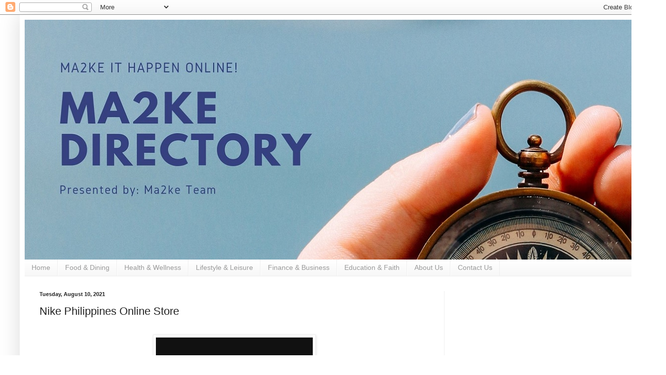

--- FILE ---
content_type: text/html; charset=UTF-8
request_url: https://www.ma2ke-directory.com/2021/08/nike-philippines-online-store.html
body_size: 15914
content:
<!DOCTYPE html>
<html class='v2' dir='ltr' lang='en' xmlns='https://www.w3.org/1999/xhtml' xmlns:b='https://www.google.com/2005/gml/b' xmlns:data='https://www.google.com/2005/gml/data' xmlns:expr='https://www.google.com/2005/gml/expr'>
<head>
<link href='https://www.blogger.com/static/v1/widgets/4128112664-css_bundle_v2.css' rel='stylesheet' type='text/css'/>
<meta content='width=1100' name='viewport'/>
<meta content='text/html; charset=UTF-8' http-equiv='Content-Type'/>
<meta content='blogger' name='generator'/>
<link href='https://www.ma2ke-directory.com/favicon.ico' rel='icon' type='image/x-icon'/>
<link href='https://www.ma2ke-directory.com/2021/08/nike-philippines-online-store.html' rel='canonical'/>
<link rel="alternate" type="application/atom+xml" title="Business Directory Philippines | Ma2ke Directory Philippines - Atom" href="https://www.ma2ke-directory.com/feeds/posts/default" />
<link rel="alternate" type="application/rss+xml" title="Business Directory Philippines | Ma2ke Directory Philippines - RSS" href="https://www.ma2ke-directory.com/feeds/posts/default?alt=rss" />
<link rel="service.post" type="application/atom+xml" title="Business Directory Philippines | Ma2ke Directory Philippines - Atom" href="https://www.blogger.com/feeds/2150298905405442731/posts/default" />

<link rel="alternate" type="application/atom+xml" title="Business Directory Philippines | Ma2ke Directory Philippines - Atom" href="https://www.ma2ke-directory.com/feeds/2788661752883658062/comments/default" />
<!--Can't find substitution for tag [blog.ieCssRetrofitLinks]-->
<link href='https://blogger.googleusercontent.com/img/b/R29vZ2xl/AVvXsEgmiqJnsS0WLeewJB2I_Duf9Se_O6HrI7agReWw8xyQ8kthosRfH8UiklWvhwkrZENdWC2Y9Jwqp452SqBxRzLt3D1AfZl2PVPttewZVisu9Fnfvi7KipyN5jzgoThNQPie33b1ZVd4Eb0S/s320/nike.jpg' rel='image_src'/>
<meta content='https://www.ma2ke-directory.com/2021/08/nike-philippines-online-store.html' property='og:url'/>
<meta content='Nike Philippines Online Store' property='og:title'/>
<meta content='Ma2ke Directory is a business directory in the Philippines that collects directory listings and provide directory assistance.' property='og:description'/>
<meta content='https://blogger.googleusercontent.com/img/b/R29vZ2xl/AVvXsEgmiqJnsS0WLeewJB2I_Duf9Se_O6HrI7agReWw8xyQ8kthosRfH8UiklWvhwkrZENdWC2Y9Jwqp452SqBxRzLt3D1AfZl2PVPttewZVisu9Fnfvi7KipyN5jzgoThNQPie33b1ZVd4Eb0S/w1200-h630-p-k-no-nu/nike.jpg' property='og:image'/>
<title>Business Directory Philippines | Ma2ke Directory Philippines: Nike Philippines Online Store</title>
<style id='page-skin-1' type='text/css'><!--
/*
-----------------------------------------------
Blogger Template Style
Name:     Simple
Designer: Blogger
URL:      www.blogger.com
----------------------------------------------- */
/* Variable definitions
====================
<Variable name="keycolor" description="Main Color" type="color" default="#66bbdd"/>
<Group description="Page Text" selector="body">
<Variable name="body.font" description="Font" type="font"
default="normal normal 12px Arial, Tahoma, Helvetica, FreeSans, sans-serif"/>
<Variable name="body.text.color" description="Text Color" type="color" default="#222222"/>
</Group>
<Group description="Backgrounds" selector=".body-fauxcolumns-outer">
<Variable name="body.background.color" description="Outer Background" type="color" default="#66bbdd"/>
<Variable name="content.background.color" description="Main Background" type="color" default="#ffffff"/>
<Variable name="header.background.color" description="Header Background" type="color" default="transparent"/>
</Group>
<Group description="Links" selector=".main-outer">
<Variable name="link.color" description="Link Color" type="color" default="#2288bb"/>
<Variable name="link.visited.color" description="Visited Color" type="color" default="#888888"/>
<Variable name="link.hover.color" description="Hover Color" type="color" default="#33aaff"/>
</Group>
<Group description="Blog Title" selector=".header h1">
<Variable name="header.font" description="Font" type="font"
default="normal normal 60px Arial, Tahoma, Helvetica, FreeSans, sans-serif"/>
<Variable name="header.text.color" description="Title Color" type="color" default="#3399bb" />
</Group>
<Group description="Blog Description" selector=".header .description">
<Variable name="description.text.color" description="Description Color" type="color"
default="#777777" />
</Group>
<Group description="Tabs Text" selector=".tabs-inner .widget li a">
<Variable name="tabs.font" description="Font" type="font"
default="normal normal 14px Arial, Tahoma, Helvetica, FreeSans, sans-serif"/>
<Variable name="tabs.text.color" description="Text Color" type="color" default="#999999"/>
<Variable name="tabs.selected.text.color" description="Selected Color" type="color" default="#000000"/>
</Group>
<Group description="Tabs Background" selector=".tabs-outer .PageList">
<Variable name="tabs.background.color" description="Background Color" type="color" default="#f5f5f5"/>
<Variable name="tabs.selected.background.color" description="Selected Color" type="color" default="#eeeeee"/>
</Group>
<Group description="Post Title" selector="h3.post-title, .comments h4">
<Variable name="post.title.font" description="Font" type="font"
default="normal normal 22px Arial, Tahoma, Helvetica, FreeSans, sans-serif"/>
</Group>
<Group description="Date Header" selector=".date-header">
<Variable name="date.header.color" description="Text Color" type="color"
default="#222222"/>
<Variable name="date.header.background.color" description="Background Color" type="color"
default="transparent"/>
<Variable name="date.header.font" description="Text Font" type="font"
default="normal bold 11px Arial, Tahoma, Helvetica, FreeSans, sans-serif"/>
<Variable name="date.header.padding" description="Date Header Padding" type="string" default="inherit"/>
<Variable name="date.header.letterspacing" description="Date Header Letter Spacing" type="string" default="inherit"/>
<Variable name="date.header.margin" description="Date Header Margin" type="string" default="inherit"/>
</Group>
<Group description="Post Footer" selector=".post-footer">
<Variable name="post.footer.text.color" description="Text Color" type="color" default="#666666"/>
<Variable name="post.footer.background.color" description="Background Color" type="color"
default="#f9f9f9"/>
<Variable name="post.footer.border.color" description="Shadow Color" type="color" default="#eeeeee"/>
</Group>
<Group description="Gadgets" selector="h2">
<Variable name="widget.title.font" description="Title Font" type="font"
default="normal bold 11px Arial, Tahoma, Helvetica, FreeSans, sans-serif"/>
<Variable name="widget.title.text.color" description="Title Color" type="color" default="#000000"/>
<Variable name="widget.alternate.text.color" description="Alternate Color" type="color" default="#999999"/>
</Group>
<Group description="Images" selector=".main-inner">
<Variable name="image.background.color" description="Background Color" type="color" default="#ffffff"/>
<Variable name="image.border.color" description="Border Color" type="color" default="#eeeeee"/>
<Variable name="image.text.color" description="Caption Text Color" type="color" default="#222222"/>
</Group>
<Group description="Accents" selector=".content-inner">
<Variable name="body.rule.color" description="Separator Line Color" type="color" default="#eeeeee"/>
<Variable name="tabs.border.color" description="Tabs Border Color" type="color" default="#eeeeee"/>
</Group>
<Variable name="body.background" description="Body Background" type="background"
color="rgba(0, 0, 0, 0)" default="$(color) none repeat scroll top left"/>
<Variable name="body.background.override" description="Body Background Override" type="string" default=""/>
<Variable name="body.background.gradient.cap" description="Body Gradient Cap" type="url"
default="url(https://resources.blogblog.com/blogblog/data/1kt/simple/gradients_light.png)"/>
<Variable name="body.background.gradient.tile" description="Body Gradient Tile" type="url"
default="url(https://resources.blogblog.com/blogblog/data/1kt/simple/body_gradient_tile_light.png)"/>
<Variable name="content.background.color.selector" description="Content Background Color Selector" type="string" default=".content-inner"/>
<Variable name="content.padding" description="Content Padding" type="length" default="10px" min="0" max="100px"/>
<Variable name="content.padding.horizontal" description="Content Horizontal Padding" type="length" default="10px" min="0" max="100px"/>
<Variable name="content.shadow.spread" description="Content Shadow Spread" type="length" default="40px" min="0" max="100px"/>
<Variable name="content.shadow.spread.webkit" description="Content Shadow Spread (WebKit)" type="length" default="5px" min="0" max="100px"/>
<Variable name="content.shadow.spread.ie" description="Content Shadow Spread (IE)" type="length" default="10px" min="0" max="100px"/>
<Variable name="main.border.width" description="Main Border Width" type="length" default="0" min="0" max="10px"/>
<Variable name="header.background.gradient" description="Header Gradient" type="url" default="none"/>
<Variable name="header.shadow.offset.left" description="Header Shadow Offset Left" type="length" default="-1px" min="-50px" max="50px"/>
<Variable name="header.shadow.offset.top" description="Header Shadow Offset Top" type="length" default="-1px" min="-50px" max="50px"/>
<Variable name="header.shadow.spread" description="Header Shadow Spread" type="length" default="1px" min="0" max="100px"/>
<Variable name="header.padding" description="Header Padding" type="length" default="30px" min="0" max="100px"/>
<Variable name="header.border.size" description="Header Border Size" type="length" default="1px" min="0" max="10px"/>
<Variable name="header.bottom.border.size" description="Header Bottom Border Size" type="length" default="0" min="0" max="10px"/>
<Variable name="header.border.horizontalsize" description="Header Horizontal Border Size" type="length" default="0" min="0" max="10px"/>
<Variable name="description.text.size" description="Description Text Size" type="string" default="140%"/>
<Variable name="tabs.margin.top" description="Tabs Margin Top" type="length" default="0" min="0" max="100px"/>
<Variable name="tabs.margin.side" description="Tabs Side Margin" type="length" default="30px" min="0" max="100px"/>
<Variable name="tabs.background.gradient" description="Tabs Background Gradient" type="url"
default="url(https://resources.blogblog.com/blogblog/data/1kt/simple/gradients_light.png)"/>
<Variable name="tabs.border.width" description="Tabs Border Width" type="length" default="1px" min="0" max="10px"/>
<Variable name="tabs.bevel.border.width" description="Tabs Bevel Border Width" type="length" default="1px" min="0" max="10px"/>
<Variable name="post.margin.bottom" description="Post Bottom Margin" type="length" default="25px" min="0" max="100px"/>
<Variable name="image.border.small.size" description="Image Border Small Size" type="length" default="2px" min="0" max="10px"/>
<Variable name="image.border.large.size" description="Image Border Large Size" type="length" default="5px" min="0" max="10px"/>
<Variable name="page.width.selector" description="Page Width Selector" type="string" default=".region-inner"/>
<Variable name="page.width" description="Page Width" type="string" default="auto"/>
<Variable name="main.section.margin" description="Main Section Margin" type="length" default="15px" min="0" max="100px"/>
<Variable name="main.padding" description="Main Padding" type="length" default="15px" min="0" max="100px"/>
<Variable name="main.padding.top" description="Main Padding Top" type="length" default="30px" min="0" max="100px"/>
<Variable name="main.padding.bottom" description="Main Padding Bottom" type="length" default="30px" min="0" max="100px"/>
<Variable name="paging.background"
color="#ffffff"
description="Background of blog paging area" type="background"
default="transparent none no-repeat scroll top center"/>
<Variable name="footer.bevel" description="Bevel border length of footer" type="length" default="0" min="0" max="10px"/>
<Variable name="mobile.background.overlay" description="Mobile Background Overlay" type="string"
default="transparent none repeat scroll top left"/>
<Variable name="mobile.background.size" description="Mobile Background Size" type="string" default="auto"/>
<Variable name="mobile.button.color" description="Mobile Button Color" type="color" default="#ffffff" />
<Variable name="startSide" description="Side where text starts in blog language" type="automatic" default="left"/>
<Variable name="endSide" description="Side where text ends in blog language" type="automatic" default="right"/>
*/
/* Content
----------------------------------------------- */
body {
font: normal normal 12px Arial, Tahoma, Helvetica, FreeSans, sans-serif;
color: #222222;
background: rgba(0, 0, 0, 0) none repeat scroll top left;
padding: 0 40px 40px 40px;
}
html body .region-inner {
min-width: 0;
max-width: 100%;
width: auto;
}
h2 {
font-size: 22px;
}
a:link {
text-decoration:none;
color: #3d85c6;
}
a:visited {
text-decoration:none;
color: #888888;
}
a:hover {
text-decoration:underline;
color: #3d85c6;
}
.body-fauxcolumn-outer .fauxcolumn-inner {
background: transparent url(https://resources.blogblog.com/blogblog/data/1kt/simple/body_gradient_tile_light.png) repeat scroll top left;
_background-image: none;
}
.body-fauxcolumn-outer .cap-top {
position: absolute;
z-index: 1;
height: 400px;
width: 100%;
}
.body-fauxcolumn-outer .cap-top .cap-left {
width: 100%;
background: transparent url(https://resources.blogblog.com/blogblog/data/1kt/simple/gradients_light.png) repeat-x scroll top left;
_background-image: none;
}
.content-outer {
-moz-box-shadow: 0 0 40px rgba(0, 0, 0, .15);
-webkit-box-shadow: 0 0 5px rgba(0, 0, 0, .15);
-goog-ms-box-shadow: 0 0 10px #333333;
box-shadow: 0 0 40px rgba(0, 0, 0, .15);
margin-bottom: 1px;
}
.content-inner {
padding: 10px 10px;
}
.content-inner {
background-color: #ffffff;
}
/* Header
----------------------------------------------- */
.header-outer {
background: rgba(0, 0, 0, 0) url(https://resources.blogblog.com/blogblog/data/1kt/simple/gradients_light.png) repeat-x scroll 0 -400px;
_background-image: none;
}
.Header h1 {
font: normal normal 60px Arial, Tahoma, Helvetica, FreeSans, sans-serif;
color: #ffffff;
text-shadow: 1px 2px 3px rgba(0, 0, 0, .2);
}
.Header h1 a {
color: #ffffff;
}
.Header .description {
font-size: 140%;
color: #ffffff;
}
.header-inner .Header .titlewrapper {
padding: 22px 30px;
}
.header-inner .Header .descriptionwrapper {
padding: 0 30px;
}
/* Tabs
----------------------------------------------- */
.tabs-inner .section:first-child {
border-top: 0 solid #eeeeee;
}
.tabs-inner .section:first-child ul {
margin-top: -0;
border-top: 0 solid #eeeeee;
border-left: 0 solid #eeeeee;
border-right: 0 solid #eeeeee;
}
.tabs-inner .widget ul {
background: #f5f5f5 url(https://resources.blogblog.com/blogblog/data/1kt/simple/gradients_light.png) repeat-x scroll 0 -800px;
_background-image: none;
border-bottom: 1px solid #eeeeee;
margin-top: 0;
margin-left: -30px;
margin-right: -30px;
}
.tabs-inner .widget li a {
display: inline-block;
padding: .6em 1em;
font: normal normal 14px Arial, Tahoma, Helvetica, FreeSans, sans-serif;
color: #999999;
border-left: 1px solid #ffffff;
border-right: 1px solid #eeeeee;
}
.tabs-inner .widget li:first-child a {
border-left: none;
}
.tabs-inner .widget li.selected a, .tabs-inner .widget li a:hover {
color: #000000;
background-color: #eeeeee;
text-decoration: none;
}
/* Columns
----------------------------------------------- */
.main-outer {
border-top: 0 solid #eeeeee;
}
.fauxcolumn-left-outer .fauxcolumn-inner {
border-right: 1px solid #eeeeee;
}
.fauxcolumn-right-outer .fauxcolumn-inner {
border-left: 1px solid #eeeeee;
}
/* Headings
----------------------------------------------- */
div.widget > h2,
div.widget h2.title {
margin: 0 0 1em 0;
font: normal bold 11px Arial, Tahoma, Helvetica, FreeSans, sans-serif;
color: #000000;
}
/* Widgets
----------------------------------------------- */
.widget .zippy {
color: #999999;
text-shadow: 2px 2px 1px rgba(0, 0, 0, .1);
}
.widget .popular-posts ul {
list-style: none;
}
/* Posts
----------------------------------------------- */
h2.date-header {
font: normal bold 11px Arial, Tahoma, Helvetica, FreeSans, sans-serif;
}
.date-header span {
background-color: transparent;
color: #222222;
padding: inherit;
letter-spacing: inherit;
margin: inherit;
}
.main-inner {
padding-top: 30px;
padding-bottom: 30px;
}
.main-inner .column-center-inner {
padding: 0 15px;
}
.main-inner .column-center-inner .section {
margin: 0 15px;
}
.post {
margin: 0 0 25px 0;
}
h3.post-title, .comments h4 {
font: normal normal 22px Arial, Tahoma, Helvetica, FreeSans, sans-serif;
margin: .75em 0 0;
}
.post-body {
font-size: 110%;
line-height: 1.4;
position: relative;
}
.post-body img, .post-body .tr-caption-container, .Profile img, .Image img,
.BlogList .item-thumbnail img {
padding: 2px;
background: #ffffff;
border: 1px solid #eeeeee;
-moz-box-shadow: 1px 1px 5px rgba(0, 0, 0, .1);
-webkit-box-shadow: 1px 1px 5px rgba(0, 0, 0, .1);
box-shadow: 1px 1px 5px rgba(0, 0, 0, .1);
}
.post-body img, .post-body .tr-caption-container {
padding: 5px;
}
.post-body .tr-caption-container {
color: #222222;
}
.post-body .tr-caption-container img {
padding: 0;
background: transparent;
border: none;
-moz-box-shadow: 0 0 0 rgba(0, 0, 0, .1);
-webkit-box-shadow: 0 0 0 rgba(0, 0, 0, .1);
box-shadow: 0 0 0 rgba(0, 0, 0, .1);
}
.post-header {
margin: 0 0 1.5em;
line-height: 1.6;
font-size: 90%;
}
.post-footer {
margin: 20px -2px 0;
padding: 5px 10px;
color: #666666;
background-color: #f9f9f9;
border-bottom: 1px solid #eeeeee;
line-height: 1.6;
font-size: 90%;
}
#comments .comment-author {
padding-top: 1.5em;
border-top: 1px solid #eeeeee;
background-position: 0 1.5em;
}
#comments .comment-author:first-child {
padding-top: 0;
border-top: none;
}
.avatar-image-container {
margin: .2em 0 0;
}
#comments .avatar-image-container img {
border: 1px solid #eeeeee;
}
/* Comments
----------------------------------------------- */
.comments .comments-content .icon.blog-author {
background-repeat: no-repeat;
background-image: url([data-uri]);
}
.comments .comments-content .loadmore a {
border-top: 1px solid #999999;
border-bottom: 1px solid #999999;
}
.comments .comment-thread.inline-thread {
background-color: #f9f9f9;
}
.comments .continue {
border-top: 2px solid #999999;
}
/* Accents
---------------------------------------------- */
.section-columns td.columns-cell {
border-left: 1px solid #eeeeee;
}
.blog-pager {
background: transparent none no-repeat scroll top center;
}
.blog-pager-older-link, .home-link,
.blog-pager-newer-link {
background-color: #ffffff;
padding: 5px;
}
.footer-outer {
border-top: 0 dashed #bbbbbb;
}
/* Mobile
----------------------------------------------- */
body.mobile  {
background-size: auto;
}
.mobile .body-fauxcolumn-outer {
background: transparent none repeat scroll top left;
}
.mobile .body-fauxcolumn-outer .cap-top {
background-size: 100% auto;
}
.mobile .content-outer {
-webkit-box-shadow: 0 0 3px rgba(0, 0, 0, .15);
box-shadow: 0 0 3px rgba(0, 0, 0, .15);
}
.mobile .tabs-inner .widget ul {
margin-left: 0;
margin-right: 0;
}
.mobile .post {
margin: 0;
}
.mobile .main-inner .column-center-inner .section {
margin: 0;
}
.mobile .date-header span {
padding: 0.1em 10px;
margin: 0 -10px;
}
.mobile h3.post-title {
margin: 0;
}
.mobile .blog-pager {
background: transparent none no-repeat scroll top center;
}
.mobile .footer-outer {
border-top: none;
}
.mobile .main-inner, .mobile .footer-inner {
background-color: #ffffff;
}
.mobile-index-contents {
color: #222222;
}
.mobile-link-button {
background-color: #3d85c6;
}
.mobile-link-button a:link, .mobile-link-button a:visited {
color: #ffffff;
}
.mobile .tabs-inner .section:first-child {
border-top: none;
}
.mobile .tabs-inner .PageList .widget-content {
background-color: #eeeeee;
color: #000000;
border-top: 1px solid #eeeeee;
border-bottom: 1px solid #eeeeee;
}
.mobile .tabs-inner .PageList .widget-content .pagelist-arrow {
border-left: 1px solid #eeeeee;
}

--></style>
<style id='template-skin-1' type='text/css'><!--
body {
min-width: 1270px;
}
.content-outer, .content-fauxcolumn-outer, .region-inner {
min-width: 1270px;
max-width: 1270px;
_width: 1270px;
}
.main-inner .columns {
padding-left: 0px;
padding-right: 400px;
}
.main-inner .fauxcolumn-center-outer {
left: 0px;
right: 400px;
/* IE6 does not respect left and right together */
_width: expression(this.parentNode.offsetWidth -
parseInt("0px") -
parseInt("400px") + 'px');
}
.main-inner .fauxcolumn-left-outer {
width: 0px;
}
.main-inner .fauxcolumn-right-outer {
width: 400px;
}
.main-inner .column-left-outer {
width: 0px;
right: 100%;
margin-left: -0px;
}
.main-inner .column-right-outer {
width: 400px;
margin-right: -400px;
}
#layout {
min-width: 0;
}
#layout .content-outer {
min-width: 0;
width: 800px;
}
#layout .region-inner {
min-width: 0;
width: auto;
}
body#layout div.add_widget {
padding: 8px;
}
body#layout div.add_widget a {
margin-left: 32px;
}
--></style>
<link href='https://www.blogger.com/dyn-css/authorization.css?targetBlogID=2150298905405442731&amp;zx=258a794c-bf2d-4fd7-acc5-6cc2276cb862' media='none' onload='if(media!=&#39;all&#39;)media=&#39;all&#39;' rel='stylesheet'/><noscript><link href='https://www.blogger.com/dyn-css/authorization.css?targetBlogID=2150298905405442731&amp;zx=258a794c-bf2d-4fd7-acc5-6cc2276cb862' rel='stylesheet'/></noscript>
<meta name='google-adsense-platform-account' content='ca-host-pub-1556223355139109'/>
<meta name='google-adsense-platform-domain' content='blogspot.com'/>

<!-- data-ad-client=ca-pub-6349677369866089 -->

</head>
<body class='loading'>
<div class='navbar section' id='navbar' name='Navbar'><div class='widget Navbar' data-version='1' id='Navbar1'><script type="text/javascript">
    function setAttributeOnload(object, attribute, val) {
      if(window.addEventListener) {
        window.addEventListener('load',
          function(){ object[attribute] = val; }, false);
      } else {
        window.attachEvent('onload', function(){ object[attribute] = val; });
      }
    }
  </script>
<div id="navbar-iframe-container"></div>
<script type="text/javascript" src="https://apis.google.com/js/platform.js"></script>
<script type="text/javascript">
      gapi.load("gapi.iframes:gapi.iframes.style.bubble", function() {
        if (gapi.iframes && gapi.iframes.getContext) {
          gapi.iframes.getContext().openChild({
              url: 'https://www.blogger.com/navbar/2150298905405442731?po\x3d2788661752883658062\x26origin\x3dhttps://www.ma2ke-directory.com',
              where: document.getElementById("navbar-iframe-container"),
              id: "navbar-iframe"
          });
        }
      });
    </script><script type="text/javascript">
(function() {
var script = document.createElement('script');
script.type = 'text/javascript';
script.src = '//pagead2.googlesyndication.com/pagead/js/google_top_exp.js';
var head = document.getElementsByTagName('head')[0];
if (head) {
head.appendChild(script);
}})();
</script>
</div></div>
<div class='body-fauxcolumns'>
<div class='fauxcolumn-outer body-fauxcolumn-outer'>
<div class='cap-top'>
<div class='cap-left'></div>
<div class='cap-right'></div>
</div>
<div class='fauxborder-left'>
<div class='fauxborder-right'></div>
<div class='fauxcolumn-inner'>
</div>
</div>
<div class='cap-bottom'>
<div class='cap-left'></div>
<div class='cap-right'></div>
</div>
</div>
</div>
<div class='content'>
<div class='content-fauxcolumns'>
<div class='fauxcolumn-outer content-fauxcolumn-outer'>
<div class='cap-top'>
<div class='cap-left'></div>
<div class='cap-right'></div>
</div>
<div class='fauxborder-left'>
<div class='fauxborder-right'></div>
<div class='fauxcolumn-inner'>
</div>
</div>
<div class='cap-bottom'>
<div class='cap-left'></div>
<div class='cap-right'></div>
</div>
</div>
</div>
<div class='content-outer'>
<div class='content-cap-top cap-top'>
<div class='cap-left'></div>
<div class='cap-right'></div>
</div>
<div class='fauxborder-left content-fauxborder-left'>
<div class='fauxborder-right content-fauxborder-right'></div>
<div class='content-inner'>
<header>
<div class='header-outer'>
<div class='header-cap-top cap-top'>
<div class='cap-left'></div>
<div class='cap-right'></div>
</div>
<div class='fauxborder-left header-fauxborder-left'>
<div class='fauxborder-right header-fauxborder-right'></div>
<div class='region-inner header-inner'>
<div class='header section' id='header' name='Header'><div class='widget Header' data-version='1' id='Header1'>
<div id='header-inner'>
<a href='https://www.ma2ke-directory.com/' style='display: block'>
<img alt='Business Directory Philippines | Ma2ke Directory Philippines' height='486px; ' id='Header1_headerimg' src='https://blogger.googleusercontent.com/img/b/R29vZ2xl/AVvXsEhgABf_cSakjiqkMddNAjlMOXPYU2HF7r7zW2uu2VxNgv1-dX2VXfu-ByZANRyNmUDTTbvGezC_nw6rvlCS0YTIvIE7B0MTgPDeI2NrIVA2Njf941D9z0txHlXK398M7ceiXw7yM-Tv_l7F/s1600/blogger+banner.jpg' style='display: block' width='1254px; '/>
</a>
</div>
</div></div>
</div>
</div>
<div class='header-cap-bottom cap-bottom'>
<div class='cap-left'></div>
<div class='cap-right'></div>
</div>
</div>
</header>
<div class='tabs-outer'>
<div class='tabs-cap-top cap-top'>
<div class='cap-left'></div>
<div class='cap-right'></div>
</div>
<div class='fauxborder-left tabs-fauxborder-left'>
<div class='fauxborder-right tabs-fauxborder-right'></div>
<div class='region-inner tabs-inner'>
<div class='tabs section' id='crosscol' name='Cross-Column'><div class='widget PageList' data-version='1' id='PageList1'>
<h2>Pages</h2>
<div class='widget-content'>
<ul>
<li>
<a href='https://www.ma2ke-directory.com/'>Home</a>
</li>
<li>
<a href='https://www.ma2ke-directory.com/search/label/Food%20%26%20Dining'>Food & Dining</a>
</li>
<li>
<a href='https://www.ma2ke-directory.com/search/label/Health%20%26%20Wellness'>Health & Wellness</a>
</li>
<li>
<a href='https://www.ma2ke-directory.com/search/label/Lifestyle%20%26%20Leisure'>Lifestyle & Leisure</a>
</li>
<li>
<a href='https://www.ma2ke-directory.com/search/label/Finance%20%26%20Business'>Finance & Business</a>
</li>
<li>
<a href='https://www.ma2ke-directory.com/search/label/Education%20%26%20Faith'>Education & Faith</a>
</li>
<li>
<a href='https://www.ma2ke-directory.com/p/about-us.html'>About Us </a>
</li>
<li>
<a href='https://www.ma2ke-directory.com/p/contact-us.html'>Contact Us</a>
</li>
</ul>
<div class='clear'></div>
</div>
</div></div>
<div class='tabs no-items section' id='crosscol-overflow' name='Cross-Column 2'></div>
</div>
</div>
<div class='tabs-cap-bottom cap-bottom'>
<div class='cap-left'></div>
<div class='cap-right'></div>
</div>
</div>
<div class='main-outer'>
<div class='main-cap-top cap-top'>
<div class='cap-left'></div>
<div class='cap-right'></div>
</div>
<div class='fauxborder-left main-fauxborder-left'>
<div class='fauxborder-right main-fauxborder-right'></div>
<div class='region-inner main-inner'>
<div class='columns fauxcolumns'>
<div class='fauxcolumn-outer fauxcolumn-center-outer'>
<div class='cap-top'>
<div class='cap-left'></div>
<div class='cap-right'></div>
</div>
<div class='fauxborder-left'>
<div class='fauxborder-right'></div>
<div class='fauxcolumn-inner'>
</div>
</div>
<div class='cap-bottom'>
<div class='cap-left'></div>
<div class='cap-right'></div>
</div>
</div>
<div class='fauxcolumn-outer fauxcolumn-left-outer'>
<div class='cap-top'>
<div class='cap-left'></div>
<div class='cap-right'></div>
</div>
<div class='fauxborder-left'>
<div class='fauxborder-right'></div>
<div class='fauxcolumn-inner'>
</div>
</div>
<div class='cap-bottom'>
<div class='cap-left'></div>
<div class='cap-right'></div>
</div>
</div>
<div class='fauxcolumn-outer fauxcolumn-right-outer'>
<div class='cap-top'>
<div class='cap-left'></div>
<div class='cap-right'></div>
</div>
<div class='fauxborder-left'>
<div class='fauxborder-right'></div>
<div class='fauxcolumn-inner'>
</div>
</div>
<div class='cap-bottom'>
<div class='cap-left'></div>
<div class='cap-right'></div>
</div>
</div>
<!-- corrects IE6 width calculation -->
<div class='columns-inner'>
<div class='column-center-outer'>
<div class='column-center-inner'>
<div class='main section' id='main' name='Main'><div class='widget Blog' data-version='1' id='Blog1'>
<div class='blog-posts hfeed'>

          <div class="date-outer">
        
<h2 class='date-header'><span>Tuesday, August 10, 2021</span></h2>

          <div class="date-posts">
        
<div class='post-outer'>
<div class='post hentry uncustomized-post-template' itemprop='blogPost' itemscope='itemscope' itemtype='http://schema.org/BlogPosting'>
<meta content='https://blogger.googleusercontent.com/img/b/R29vZ2xl/AVvXsEgmiqJnsS0WLeewJB2I_Duf9Se_O6HrI7agReWw8xyQ8kthosRfH8UiklWvhwkrZENdWC2Y9Jwqp452SqBxRzLt3D1AfZl2PVPttewZVisu9Fnfvi7KipyN5jzgoThNQPie33b1ZVd4Eb0S/s320/nike.jpg' itemprop='image_url'/>
<meta content='2150298905405442731' itemprop='blogId'/>
<meta content='2788661752883658062' itemprop='postId'/>
<a name='2788661752883658062'></a>
<h3 class='post-title entry-title' itemprop='name'>
Nike Philippines Online Store
</h3>
<div class='post-header'>
<div class='post-header-line-1'></div>
</div>
<div class='post-body entry-content' id='post-body-2788661752883658062' itemprop='description articleBody'>
<div class="separator" style="clear: both; text-align: center;">&nbsp;</div>
<div class="separator" style="clear: both; text-align: center;"><div class="separator" style="clear: both; text-align: center;"><a href="https://blogger.googleusercontent.com/img/b/R29vZ2xl/AVvXsEgmiqJnsS0WLeewJB2I_Duf9Se_O6HrI7agReWw8xyQ8kthosRfH8UiklWvhwkrZENdWC2Y9Jwqp452SqBxRzLt3D1AfZl2PVPttewZVisu9Fnfvi7KipyN5jzgoThNQPie33b1ZVd4Eb0S/s492/nike.jpg" style="margin-left: 1em; margin-right: 1em;"><img border="0" data-original-height="492" data-original-width="489" height="320" src="https://blogger.googleusercontent.com/img/b/R29vZ2xl/AVvXsEgmiqJnsS0WLeewJB2I_Duf9Se_O6HrI7agReWw8xyQ8kthosRfH8UiklWvhwkrZENdWC2Y9Jwqp452SqBxRzLt3D1AfZl2PVPttewZVisu9Fnfvi7KipyN5jzgoThNQPie33b1ZVd4Eb0S/s320/nike.jpg" width="318" /></a></div><br />&nbsp;</div>
<div style="text-align: left;"><b>Nike Philippines Online Store</b></div>
<div style="text-align: left;"><strong>Address:</strong>&nbsp;A 212, Active Zone,Ayala Center, Archbishop Reyes Ave Cebu Business Park, Cebu City, 6000 <span>&nbsp;&nbsp; &nbsp;</span><span>&nbsp;&nbsp; &nbsp;</span><span>&nbsp;&nbsp; &nbsp;</span><span>&nbsp;&nbsp; &nbsp;</span>Cebu<br /> <strong>Phone:</strong>&nbsp;N/A<br /> <strong>Email</strong>: N/A<br /> <strong>Website</strong>:&nbsp;<a href="https://invol.co/cl44axd">https://invol.co/cl44axd</a><br /> <br /> <strong>Social Media:</strong><br /><a href="https://www.facebook.com/NikePhilippinesOnlineStore">https://www.facebook.com/NikePhilippinesOnlineStore</a><br /><br /><br /><strong>Descriptions:</strong><br />NIKE, Inc., together with its subsidiaries, designs, develops, markets, and sells athletic footwear, apparel, equipment, and accessories worldwide. The company offers NIKE brand products in six categories, including running, NIKE basketball, the Jordan brand, football, training, and sportswear.</div><div style="text-align: left;"><br /></div>

<div style="text-align: center;"><iframe allowfullscreen="" height="450" loading="lazy" src="https://www.google.com/maps/embed?pb=!1m14!1m8!1m3!1d3925.298984037902!2d123.9031852!3d10.3179402!3m2!1i1024!2i768!4f13.1!3m3!1m2!1s0x33a99940ee6ed46b%3A0xbd7dddf03bef15c7!2sAyala%20Center%20Cebu%20City!5e0!3m2!1sen!2sph!4v1628557061024!5m2!1sen!2sph" style="border: 0;" width="600"></iframe></div>
<div style='clear: both;'></div>
</div>
<div class='post-footer'>
<div class='post-footer-line post-footer-line-1'>
<span class='post-author vcard'>
Posted by
<span class='fn' itemprop='author' itemscope='itemscope' itemtype='http://schema.org/Person'>
<span itemprop='name'>ma2ke directory c&quot;,)</span>
</span>
</span>
<span class='post-timestamp'>
at
<meta content='https://www.ma2ke-directory.com/2021/08/nike-philippines-online-store.html' itemprop='url'/>
<a class='timestamp-link' href='https://www.ma2ke-directory.com/2021/08/nike-philippines-online-store.html' rel='bookmark' title='permanent link'><abbr class='published' itemprop='datePublished' title='2021-08-10T08:58:00+08:00'>8:58&#8239;AM</abbr></a>
</span>
<span class='post-comment-link'>
</span>
<span class='post-icons'>
<span class='item-control blog-admin pid-1931647965'>
<a href='https://www.blogger.com/post-edit.g?blogID=2150298905405442731&postID=2788661752883658062&from=pencil' title='Edit Post'>
<img alt='' class='icon-action' height='18' src='https://resources.blogblog.com/img/icon18_edit_allbkg.gif' width='18'/>
</a>
</span>
</span>
<div class='post-share-buttons goog-inline-block'>
<a class='goog-inline-block share-button sb-email' href='https://www.blogger.com/share-post.g?blogID=2150298905405442731&postID=2788661752883658062&target=email' target='_blank' title='Email This'><span class='share-button-link-text'>Email This</span></a><a class='goog-inline-block share-button sb-blog' href='https://www.blogger.com/share-post.g?blogID=2150298905405442731&postID=2788661752883658062&target=blog' onclick='window.open(this.href, "_blank", "height=270,width=475"); return false;' target='_blank' title='BlogThis!'><span class='share-button-link-text'>BlogThis!</span></a><a class='goog-inline-block share-button sb-twitter' href='https://www.blogger.com/share-post.g?blogID=2150298905405442731&postID=2788661752883658062&target=twitter' target='_blank' title='Share to X'><span class='share-button-link-text'>Share to X</span></a><a class='goog-inline-block share-button sb-facebook' href='https://www.blogger.com/share-post.g?blogID=2150298905405442731&postID=2788661752883658062&target=facebook' onclick='window.open(this.href, "_blank", "height=430,width=640"); return false;' target='_blank' title='Share to Facebook'><span class='share-button-link-text'>Share to Facebook</span></a><a class='goog-inline-block share-button sb-pinterest' href='https://www.blogger.com/share-post.g?blogID=2150298905405442731&postID=2788661752883658062&target=pinterest' target='_blank' title='Share to Pinterest'><span class='share-button-link-text'>Share to Pinterest</span></a>
</div>
</div>
<div class='post-footer-line post-footer-line-2'>
<span class='post-labels'>
Labels:
<a href='https://www.ma2ke-directory.com/search/label/shops' rel='tag'>shops</a>
</span>
</div>
<div class='post-footer-line post-footer-line-3'>
<span class='post-location'>
</span>
</div>
</div>
</div>
<div class='comments' id='comments'>
<a name='comments'></a>
<h4>No comments:</h4>
<div id='Blog1_comments-block-wrapper'>
<dl class='avatar-comment-indent' id='comments-block'>
</dl>
</div>
<p class='comment-footer'>
<div class='comment-form'>
<a name='comment-form'></a>
<h4 id='comment-post-message'>Post a Comment</h4>
<p>
</p>
<a href='https://www.blogger.com/comment/frame/2150298905405442731?po=2788661752883658062&hl=en&saa=85391&origin=https://www.ma2ke-directory.com' id='comment-editor-src'></a>
<iframe allowtransparency='true' class='blogger-iframe-colorize blogger-comment-from-post' frameborder='0' height='410px' id='comment-editor' name='comment-editor' src='' width='100%'></iframe>
<script src='https://www.blogger.com/static/v1/jsbin/2841073395-comment_from_post_iframe.js' type='text/javascript'></script>
<script type='text/javascript'>
      BLOG_CMT_createIframe('https://www.blogger.com/rpc_relay.html');
    </script>
</div>
</p>
</div>
</div>

        </div></div>
      
</div>
<div class='blog-pager' id='blog-pager'>
<span id='blog-pager-newer-link'>
<a class='blog-pager-newer-link' href='https://www.ma2ke-directory.com/2021/08/japan-japan-surplus-online-shop.html' id='Blog1_blog-pager-newer-link' title='Newer Post'>Newer Post</a>
</span>
<span id='blog-pager-older-link'>
<a class='blog-pager-older-link' href='https://www.ma2ke-directory.com/2021/08/artillery-philippines.html' id='Blog1_blog-pager-older-link' title='Older Post'>Older Post</a>
</span>
<a class='home-link' href='https://www.ma2ke-directory.com/'>Home</a>
</div>
<div class='clear'></div>
<div class='post-feeds'>
<div class='feed-links'>
Subscribe to:
<a class='feed-link' href='https://www.ma2ke-directory.com/feeds/2788661752883658062/comments/default' target='_blank' type='application/atom+xml'>Post Comments (Atom)</a>
</div>
</div>
</div><div class='widget AdSense' data-version='1' id='AdSense2'>
<div class='widget-content'>
<script async src="https://pagead2.googlesyndication.com/pagead/js/adsbygoogle.js"></script>
<!-- ma2ke-directory_sidebar-right-1_AdSense2_1x1_as -->
<ins class="adsbygoogle"
     style="display:block"
     data-ad-client="ca-pub-6349677369866089"
     data-ad-host="ca-host-pub-1556223355139109"
     data-ad-slot="9916861894"
     data-ad-format="auto"
     data-full-width-responsive="true"></ins>
<script>
(adsbygoogle = window.adsbygoogle || []).push({});
</script>
<div class='clear'></div>
</div>
</div></div>
</div>
</div>
<div class='column-left-outer'>
<div class='column-left-inner'>
<aside>
</aside>
</div>
</div>
<div class='column-right-outer'>
<div class='column-right-inner'>
<aside>
<div class='sidebar section' id='sidebar-right-1'><div class='widget AdSense' data-version='1' id='AdSense1'>
<div class='widget-content'>
<script async src="https://pagead2.googlesyndication.com/pagead/js/adsbygoogle.js"></script>
<!-- ma2ke-directory_sidebar-right-1_AdSense1_1x1_as -->
<ins class="adsbygoogle"
     style="display:block"
     data-ad-client="ca-pub-6349677369866089"
     data-ad-host="ca-host-pub-1556223355139109"
     data-ad-slot="4959090823"
     data-ad-format="auto"
     data-full-width-responsive="true"></ins>
<script>
(adsbygoogle = window.adsbygoogle || []).push({});
</script>
<div class='clear'></div>
</div>
</div><div class='widget BlogSearch' data-version='1' id='BlogSearch1'>
<h2 class='title'>Search Our Directory</h2>
<div class='widget-content'>
<div id='BlogSearch1_form'>
<form action='https://www.ma2ke-directory.com/search' class='gsc-search-box' target='_top'>
<table cellpadding='0' cellspacing='0' class='gsc-search-box'>
<tbody>
<tr>
<td class='gsc-input'>
<input autocomplete='off' class='gsc-input' name='q' size='10' title='search' type='text' value=''/>
</td>
<td class='gsc-search-button'>
<input class='gsc-search-button' title='search' type='submit' value='Search'/>
</td>
</tr>
</tbody>
</table>
</form>
</div>
</div>
<div class='clear'></div>
</div><div class='widget HTML' data-version='1' id='HTML1'>
<h2 class='title'>Follow Us</h2>
<div class='widget-content'>
<p>
<a href="https://www.pinterest.ph/makeithappenonline/ma2ke-directory-philippines/" target="_blank">
<img src="https://blogger.googleusercontent.com/img/b/R29vZ2xl/AVvXsEg2NwXEXPDTZPS3owQ0MkUxs9XkLAEgeHHj3lEt0US5TIHqroPaXgU8OwQojUOrpUcIboRvbcnI8AhOIsQ-bMZjkuPveafIQ2vBfMfQiOteUIdpDmawE1H8daDQjan-xc_QXwfkbMAmXVu5nWd3Y2uC-0GP5ju47dIHbbm52SPs9KoOpRO1BIVULX81dw/s320/pinterest-removebg-preview.png" alt="" width="50" height="50" /></a>&nbsp;

<a href="https://www.tiktok.com/@ma2kedirectory" target="_blank">
<img src="https://blogger.googleusercontent.com/img/b/R29vZ2xl/AVvXsEgeAmajXh26fcHWWQpO9UisxX52qkiumawMervcD3FJs7sMh38cejZha4L6mHJkSdpqidIJk5NXdJer1ObHyjwdimIhGheVWjqGiITyXnASffLa7n0Rrf-Yg5O2hES4bEzMUPTjwRGu-pIF0ozB65MLdR25OJb9KATc04-q45UUhVmXOO_l7kCpSJvExg/s320/tiktok-removebg-preview.png" alt="" width="50" height="50" /></a>&nbsp;

<a href="https://www.instagram.com/ma2kedirectory/" target="_blank">
<img src="https://blogger.googleusercontent.com/img/b/R29vZ2xl/AVvXsEhH1NM1KesmagbZznb6TsscSvbmevXreQTg3HAQSYBMU3TRZGUb5rWQcavNRvXGv7kQPIYiOI3jk1UPhWMtO6giHQNm9v8kzYuOYn1O_BxJNY1vWYOjYJolpFcUf0AyrzosBW_nuQaMrvMKSrXSH8J1jPb5ZQbaRMI4F51j-z8YY9WZ3S6h1lvDfdrF2g/s320/instagram-removebg-preview.png" alt="" width="50" height="50" /></a>&nbsp;

<a href="https://www.facebook.com/ma2kedirectoryphilippines" target="_blank">
<img src="https://blogger.googleusercontent.com/img/b/R29vZ2xl/AVvXsEhQgQsqFZIDI71MVa_6U1Bkqn-G0aQeSd4o_FOwnGlOwT_8s2e_iGKgZFAz5dgYkBfvgkpUyHFT2Kszo1PMS0xmfMTxvytD9_BQT-eYuLsKHxxIAxe376PIZhElqy8NeECmdAMXRnb7gS8183VkX_xybuJcRSOKbVlUb1Xcj4yCzOzzu3SyNxvIPAx3fw/s320/facebook-logo-clipart-flat-facebook-logo-png-icon-circle-22-removebg-preview%20(1).png" alt="" width="50" height="50" /></a>&nbsp;

<a href="https://www.youtube.com/watch?v=jbU2lkXr7P4&list=PLIs3tgIHYVNsAqdDd0zgXGiKHNtaqdMzW" target="_blank">
<img src="https://blogger.googleusercontent.com/img/b/R29vZ2xl/AVvXsEiTzkMr8nhoMhXuQCF5OgsZXLl25YJRqf7oYkVXNnRUPeq1OQktrJRI4ViKOFX4TJy9-wLi3hbyP-ZgTSruTX-xPJ1AZKUFIsD2NAl3c_3TIT4K52XsqaTvZ3EkzhIJ9xFJkbxXn-ysE3cGNE5veyIwpSUgs3XdFbnwq2V-eLnM7ojHNnGjZCPQllMQYw/s320/435-4355837_youtube-youtube-logo-circle-png-removebg-preview.png" alt="" width="55" height="55" /></a></p>
</div>
<div class='clear'></div>
</div><div class='widget Image' data-version='1' id='Image1'>
<div class='widget-content'>
<a href='https://www.ma2ke-directory.com/p/contact-us.html'>
<img alt='' height='250' id='Image1_img' src='https://blogger.googleusercontent.com/img/a/AVvXsEiyqXnEP_n5L05wQd1CL4xYfh-XDpfgZ6oaCMgeoWktGZUyhiPlllW6SevXhKTbg_HH_2eInqiw1R7tBGen2u-_pu7w-G6tYu7AOKNjQ-WBjQbEoD8R_5ItApbL1LOP1pH31_C6lQX8QVNfb_wEODF9WW-rp0pwKmS4Nj4ZhNFUAtMHh2oYZ3_0zM1M=s300' width='300'/>
</a>
<br/>
</div>
<div class='clear'></div>
</div><div class='widget Label' data-version='1' id='Label1'>
<h2>Categories:</h2>
<div class='widget-content cloud-label-widget-content'>
<span class='label-size label-size-5'>
<a dir='ltr' href='https://www.ma2ke-directory.com/search/label/banks'>banks</a>
</span>
<span class='label-size label-size-5'>
<a dir='ltr' href='https://www.ma2ke-directory.com/search/label/restaurants'>restaurants</a>
</span>
<span class='label-size label-size-5'>
<a dir='ltr' href='https://www.ma2ke-directory.com/search/label/shops'>shops</a>
</span>
<span class='label-size label-size-4'>
<a dir='ltr' href='https://www.ma2ke-directory.com/search/label/schools'>schools</a>
</span>
<span class='label-size label-size-4'>
<a dir='ltr' href='https://www.ma2ke-directory.com/search/label/churches'>churches</a>
</span>
<span class='label-size label-size-3'>
<a dir='ltr' href='https://www.ma2ke-directory.com/search/label/hospitals'>hospitals</a>
</span>
<span class='label-size label-size-2'>
<a dir='ltr' href='https://www.ma2ke-directory.com/search/label/Cafe'>Cafe</a>
</span>
<span class='label-size label-size-1'>
<a dir='ltr' href='https://www.ma2ke-directory.com/search/label/Resorts'>Resorts</a>
</span>
<span class='label-size label-size-1'>
<a dir='ltr' href='https://www.ma2ke-directory.com/search/label/BPO'>BPO</a>
</span>
<span class='label-size label-size-1'>
<a dir='ltr' href='https://www.ma2ke-directory.com/search/label/Bakery'>Bakery</a>
</span>
<span class='label-size label-size-1'>
<a dir='ltr' href='https://www.ma2ke-directory.com/search/label/Clinics'>Clinics</a>
</span>
<span class='label-size label-size-1'>
<a dir='ltr' href='https://www.ma2ke-directory.com/search/label/Hotel'>Hotel</a>
</span>
<span class='label-size label-size-1'>
<a dir='ltr' href='https://www.ma2ke-directory.com/search/label/Malls'>Malls</a>
</span>
<span class='label-size label-size-1'>
<a dir='ltr' href='https://www.ma2ke-directory.com/search/label/Trainings'>Trainings</a>
</span>
<span class='label-size label-size-1'>
<a dir='ltr' href='https://www.ma2ke-directory.com/search/label/salons'>salons</a>
</span>
<div class='clear'></div>
</div>
</div><div class='widget PopularPosts' data-version='1' id='PopularPosts1'>
<h2>Most Viewed:</h2>
<div class='widget-content popular-posts'>
<ul>
<li>
<div class='item-content'>
<div class='item-thumbnail'>
<a href='https://www.ma2ke-directory.com/2019/08/metrobank-cebu-liloan.html' target='_blank'>
<img alt='' border='0' src='https://blogger.googleusercontent.com/img/b/R29vZ2xl/AVvXsEi3aw7VKagP0jb6bYKLVhEoa07rXS9cFqTPMpSUt-9Cx3NtQika5egQmJIC_vxSZU1TskFU_pCJZ1-8PH6ygI-AtXcHh-CzghZboiUlt7RUzSv5W0923BEacCleNGmQ-IivMMRMHonO4-I/w72-h72-p-k-no-nu/metrobnak.png'/>
</a>
</div>
<div class='item-title'><a href='https://www.ma2ke-directory.com/2019/08/metrobank-cebu-liloan.html'>METROBANK CEBU-LILOAN</a></div>
<div class='item-snippet'>        METROBANK CEBU-LILOAN    Address: &#160; Gaisano Grandmall, Purok Sampaguita Ploblacion, Liloan, Cebu  Phone: &#160;+63&#160;(032) 2724325 ; Fax No...</div>
</div>
<div style='clear: both;'></div>
</li>
<li>
<div class='item-content'>
<div class='item-thumbnail'>
<a href='https://www.ma2ke-directory.com/2023/07/flower-blossom-cebu.html' target='_blank'>
<img alt='' border='0' src='https://blogger.googleusercontent.com/img/b/R29vZ2xl/AVvXsEilDmxQFm6Ef-zxfJRImxAGVzJBCjEQojAQDjEa95Gn1cXI7FxHg9GeJJUtsyXWKeOzfaixe-aIMrKBvHtM_vSkOkeTdV1iZ0fbxdLckmPcXGrr-n-Xrk7l2dfp07G41NNtMcyA6T2-1VXY-3CkzDYbZDW28g4ETUCoiCycLgOZvOw_xa2e0OEtORmnfOs/w72-h72-p-k-no-nu/294928417_608920653921568_3452918881624426673_n.jpg'/>
</a>
</div>
<div class='item-title'><a href='https://www.ma2ke-directory.com/2023/07/flower-blossom-cebu.html'>Flower Blossom Cebu | Ma2ke Directory</a></div>
<div class='item-snippet'>&#160; &#160;  Flower Blossom Cebu  Address: &#160;345 Tulay , Minglanilla, Philippines  Phone: &#160;0918 588 0384  Email :&#160; iamjasonmendoza@gmail.com  Website...</div>
</div>
<div style='clear: both;'></div>
</li>
<li>
<div class='item-content'>
<div class='item-thumbnail'>
<a href='https://www.ma2ke-directory.com/2023/07/flower-creations-by-reydon-laparan.html' target='_blank'>
<img alt='' border='0' src='https://blogger.googleusercontent.com/img/b/R29vZ2xl/AVvXsEi9RwzzRTBN_7n4-n7VxE_mrdlSX_cKqCATP1SNViIoxcQVxg4kgWcOSS8Ekq8bD1FC3_u7iPJfwflDn6fQDqAJ_WgxDwP2zbRFaPDh3xknfMCJtJFdmo3zOgoZJWdmgBSOgMnRcJOgXagSvxTm-d9VqUB8ME-f2N0eZMdMbwVAPfM8JF97VzUTTFYoYi8/w72-h72-p-k-no-nu/cropped-Flower-Creations-Logo%20(1).png'/>
</a>
</div>
<div class='item-title'><a href='https://www.ma2ke-directory.com/2023/07/flower-creations-by-reydon-laparan.html'>Flower Creations by Reydon Laparan | Ma2ke Directory</a></div>
<div class='item-snippet'>&#160;  Flower Creations  Address: &#160;Capistrano-Yacapin Street, Beside Norkis Building,. fronting PAPEL REPUBLIC , Cagayan de Oro, Philippines 900...</div>
</div>
<div style='clear: both;'></div>
</li>
<li>
<div class='item-content'>
<div class='item-thumbnail'>
<a href='https://www.ma2ke-directory.com/2023/06/abaseria-deli-cafe-ma2ke-directory.html' target='_blank'>
<img alt='' border='0' src='https://blogger.googleusercontent.com/img/b/R29vZ2xl/AVvXsEgy8NBv9Ru69KLKtCavK97GfOxpsDpi6BaCzriWxz19TKezIAYGq3gPggl0gzWuRjO5BnCRzLUwIoAqvjm7dqm-V3Qn9uHli2YtBH7-L10VytAVKR8y9H9rvhESdGdN5pfOLVQXpIfRqY2Y7Rtu4MY8C_TTZDaH2DDIcTDPXAubw1gaDvR4RabxUHbD/w72-h72-p-k-no-nu/353775823_1266357474242214_4350617931286204535_n.jpg'/>
</a>
</div>
<div class='item-title'><a href='https://www.ma2ke-directory.com/2023/06/abaseria-deli-cafe-ma2ke-directory.html'>Abaseria Deli & Cafe | Ma2ke Directory</a></div>
<div class='item-snippet'>&#160;  &#160;  Abaseria Deli &amp; Cafe  Address: &#160;32 Pres. Quirino Street Villa Aurora Subdivision Kasambagan 6000 Cebu City, Philippines  Phone: &#160;0...</div>
</div>
<div style='clear: both;'></div>
</li>
<li>
<div class='item-content'>
<div class='item-thumbnail'>
<a href='https://www.ma2ke-directory.com/2023/06/cafe-laguna-ayala-center-cebu.html' target='_blank'>
<img alt='' border='0' src='https://blogger.googleusercontent.com/img/b/R29vZ2xl/AVvXsEgKBnCjxLl4VMc7wu8zc_aZ2MnHKIYmBEfEkPYp3-xAsaVkmgrRafwikcplXq66mEEVDy-W9YNtob0lidCHPIJfOydov9TO6erm2eNm0Xg_qTdxmtMPzteee8zy00BcK9_Y40Fw5_02Mz6tjgDBRIhotVADZf7wwXruY-YtG6lyuB8aXdV-kZ7kA_x_PGQ/w72-h72-p-k-no-nu/340834452_3568472863433319_2009416972856603702_n.png'/>
</a>
</div>
<div class='item-title'><a href='https://www.ma2ke-directory.com/2023/06/cafe-laguna-ayala-center-cebu.html'>Café Laguna - Ayala Center Cebu | Ma2ke Directory</a></div>
<div class='item-snippet'>&#160;  Café Laguna - Ayala Center Cebu  Address: &#160;Level 1, Ayala Center Cebu, Archbishop Reyes Ave, Cebu City, 6000 Cebu  Phone: &#160;322310922  Ema...</div>
</div>
<div style='clear: both;'></div>
</li>
<li>
<div class='item-content'>
<div class='item-thumbnail'>
<a href='https://www.ma2ke-directory.com/2023/05/irdseed-breakfast-club-cafe.html' target='_blank'>
<img alt='' border='0' src='https://blogger.googleusercontent.com/img/b/R29vZ2xl/AVvXsEgu6XuSOzuWF0Sy9c12smzsIKfghN6kPknIDthMbbm6xl2MNLpPPWyZviRqFXKygheV6ucWaa5yt6f_Yb96e3kwsJKQjltUBjuPcmX6E22KL93DdrIRGEv11DLcoIWdtitnFT3nJ1ypalNukHmu3rE34N_pKd0l5qmW7NMB19F8GPbcUVCsCS_kRDVH/w72-h72-p-k-no-nu/Birdseed%20Breakfast%20Club.jpg'/>
</a>
</div>
<div class='item-title'><a href='https://www.ma2ke-directory.com/2023/05/irdseed-breakfast-club-cafe.html'>Birdseed Breakfast Club + Café | Ma2ke Directory Philippines</a></div>
<div class='item-snippet'> Birdseed Breakfast Club + Café  Address: &#160;Unit F19, Axis Entertainment Avenue, 6000 N Escario St, Cebu City, Cebu  Phone: &#160;032 254 9463  Em...</div>
</div>
<div style='clear: both;'></div>
</li>
<li>
<div class='item-content'>
<div class='item-thumbnail'>
<a href='https://www.ma2ke-directory.com/2019/08/metrobank-cebu-mango-avenue.html' target='_blank'>
<img alt='' border='0' src='https://blogger.googleusercontent.com/img/b/R29vZ2xl/AVvXsEiQn1LGCM9r3RUMQTEbS1q0FzNSY4tqUqW1hvtRkz0VQynhQ_jR16c6f0qPt4IGsAqFjndd6BE5ItT-Mt8_vMO88WjteFcjS9AA1L03yBZZob20HWvxvu9Zc6yiQijuTeZLjxH4D-5twaQ/w72-h72-p-k-no-nu/metrobnak.png'/>
</a>
</div>
<div class='item-title'><a href='https://www.ma2ke-directory.com/2019/08/metrobank-cebu-mango-avenue.html'> METROBANK CEBU-MANGO AVENUE</a></div>
<div class='item-snippet'>          METROBANK CEBU-MANGO AVENUE    Address: &#160; Metrobank Bldg., Gen. Maxilom Ave. Cebu City  Phone: &#160;+63&#160; (032) 254-2204; (032) 253-956...</div>
</div>
<div style='clear: both;'></div>
</li>
<li>
<div class='item-content'>
<div class='item-thumbnail'>
<a href='https://www.ma2ke-directory.com/2022/10/tamp-cafe-co-ma2ke-directory-philippines.html' target='_blank'>
<img alt='' border='0' src='https://blogger.googleusercontent.com/img/b/R29vZ2xl/AVvXsEiUUw36b13Yy6i4wSbMTJ5m4Q1QgGunN80c1gVvAcdnuwY2wBALgPxNacwLCrWEuPQR1qIPdfUXm8XMRWOWjBxCt1Ejje0NijnOSQkXPO9E2zG_Wl4NtdFcpANKjJ3YqDwWX_1v2IJ6tOZeUJbmxDk9gRlfArpi95FXDK1Zq0YIc_TsfiDrkEsVQ_W_/w72-h72-p-k-no-nu/Tamp%20Cafe%20&%20Co.png'/>
</a>
</div>
<div class='item-title'><a href='https://www.ma2ke-directory.com/2022/10/tamp-cafe-co-ma2ke-directory-philippines.html'>Tamp Cafe & Co. | Ma2ke Directory Philippines</a></div>
<div class='item-snippet'>&#160;  Tamp Cafe &amp; Co.  Address: &#160;Unit 105 Banilad Town Center, Cebu City, 6000 Cebu  Phone: &#160;032 888 8044  Email :&#160; tampcafecebu@gmail.com ...</div>
</div>
<div style='clear: both;'></div>
</li>
<li>
<div class='item-content'>
<div class='item-thumbnail'>
<a href='https://www.ma2ke-directory.com/2019/08/metrobank-cebu-flb-corporate-center.html' target='_blank'>
<img alt='' border='0' src='https://blogger.googleusercontent.com/img/b/R29vZ2xl/AVvXsEitw_ZsjLitZ2WCbWu1DRqvHWe1ChrVFla4Rjo2npUJ5xXQMQieU06P3fxXURc15KIBZkqmSid9_geVB8jZFcTrR5kLTDM_IKJ-W__K3GmYEBLXDAxb4VrFSPRA9QJfKss_9w99aAM0S3k/w72-h72-p-k-no-nu/metrobnak.png'/>
</a>
</div>
<div class='item-title'><a href='https://www.ma2ke-directory.com/2019/08/metrobank-cebu-flb-corporate-center.html'>METROBANK CEBU-FLB CORPORATE CENTER</a></div>
<div class='item-snippet'>        METROBANK CEBU-FLB CORPORATE CENTER    Address: &#160; FLB Corporate Center, Bohol Ave. Cebu Business Park, Cebu City  Phone: &#160;+63 (032) ...</div>
</div>
<div style='clear: both;'></div>
</li>
<li>
<div class='item-content'>
<div class='item-thumbnail'>
<a href='https://www.ma2ke-directory.com/2019/09/landbank-moalboal-cebu-branch.html' target='_blank'>
<img alt='' border='0' src='https://blogger.googleusercontent.com/img/b/R29vZ2xl/AVvXsEieVe5qM5pFC3TBa3HUEWtRQL9oV3TM7snhNdyQmeW3VYOgIbCJ1H_I5ANvRf_eGlg0zOKQdC0AWh0Pz81pP8EV3uVAfGjeYIHGBhkuZ4KM2RfllIV3RUs8_0Ro1qsm1IepVGHvlB2SKBo/w72-h72-p-k-no-nu/landbank.jpg'/>
</a>
</div>
<div class='item-title'><a href='https://www.ma2ke-directory.com/2019/09/landbank-moalboal-cebu-branch.html'>LandBank Moalboal (Cebu) Branch</a></div>
<div class='item-snippet'>        LandBank Moalboal (Cebu) Branch    Address: &#160; G/F Gaisano Town Center, Poblacion East, Moalboal, Cebu  Phone: &#160;+63 (032) 474-8448 Fa...</div>
</div>
<div style='clear: both;'></div>
</li>
</ul>
<div class='clear'></div>
</div>
</div></div>
</aside>
</div>
</div>
</div>
<div style='clear: both'></div>
<!-- columns -->
</div>
<!-- main -->
</div>
</div>
<div class='main-cap-bottom cap-bottom'>
<div class='cap-left'></div>
<div class='cap-right'></div>
</div>
</div>
<footer>
<div class='footer-outer'>
<div class='footer-cap-top cap-top'>
<div class='cap-left'></div>
<div class='cap-right'></div>
</div>
<div class='fauxborder-left footer-fauxborder-left'>
<div class='fauxborder-right footer-fauxborder-right'></div>
<div class='region-inner footer-inner'>
<div class='foot section' id='footer-1'><div class='widget AdSense' data-version='1' id='AdSense3'>
<div class='widget-content'>
<script async src="https://pagead2.googlesyndication.com/pagead/js/adsbygoogle.js"></script>
<!-- ma2ke-directory_footer-1_AdSense3_1x1_as -->
<ins class="adsbygoogle"
     style="display:block"
     data-ad-client="ca-pub-6349677369866089"
     data-ad-host="ca-host-pub-1556223355139109"
     data-ad-slot="9627365088"
     data-ad-format="auto"
     data-full-width-responsive="true"></ins>
<script>
(adsbygoogle = window.adsbygoogle || []).push({});
</script>
<div class='clear'></div>
</div>
</div></div>
<table border='0' cellpadding='0' cellspacing='0' class='section-columns columns-2'>
<tbody>
<tr>
<td class='first columns-cell'>
<div class='foot no-items section' id='footer-2-1'></div>
</td>
<td class='columns-cell'>
<div class='foot no-items section' id='footer-2-2'></div>
</td>
</tr>
</tbody>
</table>
<!-- outside of the include in order to lock Attribution widget -->
<div class='foot section' id='footer-3' name='Footer'><div class='widget HTML' data-version='1' id='HTML2'>
<div class='widget-content'>
<div style="text-align:center; font-size:14px; padding:15px 0; border-top:1px solid #ddd; margin-top:20px;">
  <p style="margin:5px 0; color:#555;">
    <a href="https://www.ma2ke-directory.com/p/privacy-notice-ma2ke-directory.html" style="text-decoration:none; color:#0066cc; margin:0 10px;">Privacy Notice</a> |
    <a href="https://www.ma2ke-directory.com/p/disclaimer-ma2ke-directory-philippines.html" style="text-decoration:none; color:#0066cc; margin:0 10px;">Disclaimer</a> |
    <a href="https://www.ma2ke-directory.com/p/terms-and-conditions-ma2ke-directory.html" style="text-decoration:none; color:#0066cc; margin:0 10px;">Terms & Conditions</a>
  </p>

</div>
</div>
<div class='clear'></div>
</div><div class='widget Attribution' data-version='1' id='Attribution1'>
<div class='widget-content' style='text-align: center;'>
&#9400; Ma2ke Directory 2018 by Ma2ke It Happen Online Team. Powered by <a href='https://www.blogger.com' target='_blank'>Blogger</a>.
</div>
<div class='clear'></div>
</div></div>
</div>
</div>
<div class='footer-cap-bottom cap-bottom'>
<div class='cap-left'></div>
<div class='cap-right'></div>
</div>
</div>
</footer>
<!-- content -->
</div>
</div>
<div class='content-cap-bottom cap-bottom'>
<div class='cap-left'></div>
<div class='cap-right'></div>
</div>
</div>
</div>
<script type='text/javascript'>
    window.setTimeout(function() {
        document.body.className = document.body.className.replace('loading', '');
      }, 10);
  </script>

<script type="text/javascript" src="https://www.blogger.com/static/v1/widgets/1601900224-widgets.js"></script>
<script type='text/javascript'>
window['__wavt'] = 'AOuZoY7cJjTjgEi0hhSW9ZRXOgsRBjVobQ:1762441738025';_WidgetManager._Init('//www.blogger.com/rearrange?blogID\x3d2150298905405442731','//www.ma2ke-directory.com/2021/08/nike-philippines-online-store.html','2150298905405442731');
_WidgetManager._SetDataContext([{'name': 'blog', 'data': {'blogId': '2150298905405442731', 'title': 'Business Directory Philippines | Ma2ke Directory Philippines', 'url': 'https://www.ma2ke-directory.com/2021/08/nike-philippines-online-store.html', 'canonicalUrl': 'https://www.ma2ke-directory.com/2021/08/nike-philippines-online-store.html', 'homepageUrl': 'https://www.ma2ke-directory.com/', 'searchUrl': 'https://www.ma2ke-directory.com/search', 'canonicalHomepageUrl': 'https://www.ma2ke-directory.com/', 'blogspotFaviconUrl': 'https://www.ma2ke-directory.com/favicon.ico', 'bloggerUrl': 'https://www.blogger.com', 'hasCustomDomain': true, 'httpsEnabled': true, 'enabledCommentProfileImages': true, 'gPlusViewType': 'FILTERED_POSTMOD', 'adultContent': false, 'analyticsAccountNumber': '', 'encoding': 'UTF-8', 'locale': 'en', 'localeUnderscoreDelimited': 'en', 'languageDirection': 'ltr', 'isPrivate': false, 'isMobile': false, 'isMobileRequest': false, 'mobileClass': '', 'isPrivateBlog': false, 'isDynamicViewsAvailable': true, 'feedLinks': '\x3clink rel\x3d\x22alternate\x22 type\x3d\x22application/atom+xml\x22 title\x3d\x22Business Directory Philippines | Ma2ke Directory Philippines - Atom\x22 href\x3d\x22https://www.ma2ke-directory.com/feeds/posts/default\x22 /\x3e\n\x3clink rel\x3d\x22alternate\x22 type\x3d\x22application/rss+xml\x22 title\x3d\x22Business Directory Philippines | Ma2ke Directory Philippines - RSS\x22 href\x3d\x22https://www.ma2ke-directory.com/feeds/posts/default?alt\x3drss\x22 /\x3e\n\x3clink rel\x3d\x22service.post\x22 type\x3d\x22application/atom+xml\x22 title\x3d\x22Business Directory Philippines | Ma2ke Directory Philippines - Atom\x22 href\x3d\x22https://www.blogger.com/feeds/2150298905405442731/posts/default\x22 /\x3e\n\n\x3clink rel\x3d\x22alternate\x22 type\x3d\x22application/atom+xml\x22 title\x3d\x22Business Directory Philippines | Ma2ke Directory Philippines - Atom\x22 href\x3d\x22https://www.ma2ke-directory.com/feeds/2788661752883658062/comments/default\x22 /\x3e\n', 'meTag': '', 'adsenseClientId': 'ca-pub-6349677369866089', 'adsenseHostId': 'ca-host-pub-1556223355139109', 'adsenseHasAds': true, 'adsenseAutoAds': false, 'boqCommentIframeForm': true, 'loginRedirectParam': '', 'view': '', 'dynamicViewsCommentsSrc': '//www.blogblog.com/dynamicviews/4224c15c4e7c9321/js/comments.js', 'dynamicViewsScriptSrc': '//www.blogblog.com/dynamicviews/770d92d3e627db34', 'plusOneApiSrc': 'https://apis.google.com/js/platform.js', 'disableGComments': true, 'interstitialAccepted': false, 'sharing': {'platforms': [{'name': 'Get link', 'key': 'link', 'shareMessage': 'Get link', 'target': ''}, {'name': 'Facebook', 'key': 'facebook', 'shareMessage': 'Share to Facebook', 'target': 'facebook'}, {'name': 'BlogThis!', 'key': 'blogThis', 'shareMessage': 'BlogThis!', 'target': 'blog'}, {'name': 'X', 'key': 'twitter', 'shareMessage': 'Share to X', 'target': 'twitter'}, {'name': 'Pinterest', 'key': 'pinterest', 'shareMessage': 'Share to Pinterest', 'target': 'pinterest'}, {'name': 'Email', 'key': 'email', 'shareMessage': 'Email', 'target': 'email'}], 'disableGooglePlus': true, 'googlePlusShareButtonWidth': 0, 'googlePlusBootstrap': '\x3cscript type\x3d\x22text/javascript\x22\x3ewindow.___gcfg \x3d {\x27lang\x27: \x27en\x27};\x3c/script\x3e'}, 'hasCustomJumpLinkMessage': false, 'jumpLinkMessage': 'Read more', 'pageType': 'item', 'postId': '2788661752883658062', 'postImageThumbnailUrl': 'https://blogger.googleusercontent.com/img/b/R29vZ2xl/AVvXsEgmiqJnsS0WLeewJB2I_Duf9Se_O6HrI7agReWw8xyQ8kthosRfH8UiklWvhwkrZENdWC2Y9Jwqp452SqBxRzLt3D1AfZl2PVPttewZVisu9Fnfvi7KipyN5jzgoThNQPie33b1ZVd4Eb0S/s72-c/nike.jpg', 'postImageUrl': 'https://blogger.googleusercontent.com/img/b/R29vZ2xl/AVvXsEgmiqJnsS0WLeewJB2I_Duf9Se_O6HrI7agReWw8xyQ8kthosRfH8UiklWvhwkrZENdWC2Y9Jwqp452SqBxRzLt3D1AfZl2PVPttewZVisu9Fnfvi7KipyN5jzgoThNQPie33b1ZVd4Eb0S/s320/nike.jpg', 'pageName': 'Nike Philippines Online Store', 'pageTitle': 'Business Directory Philippines | Ma2ke Directory Philippines: Nike Philippines Online Store', 'metaDescription': ''}}, {'name': 'features', 'data': {}}, {'name': 'messages', 'data': {'edit': 'Edit', 'linkCopiedToClipboard': 'Link copied to clipboard!', 'ok': 'Ok', 'postLink': 'Post Link'}}, {'name': 'template', 'data': {'name': 'custom', 'localizedName': 'Custom', 'isResponsive': false, 'isAlternateRendering': false, 'isCustom': true}}, {'name': 'view', 'data': {'classic': {'name': 'classic', 'url': '?view\x3dclassic'}, 'flipcard': {'name': 'flipcard', 'url': '?view\x3dflipcard'}, 'magazine': {'name': 'magazine', 'url': '?view\x3dmagazine'}, 'mosaic': {'name': 'mosaic', 'url': '?view\x3dmosaic'}, 'sidebar': {'name': 'sidebar', 'url': '?view\x3dsidebar'}, 'snapshot': {'name': 'snapshot', 'url': '?view\x3dsnapshot'}, 'timeslide': {'name': 'timeslide', 'url': '?view\x3dtimeslide'}, 'isMobile': false, 'title': 'Nike Philippines Online Store', 'description': 'Ma2ke Directory is a business directory in the Philippines that collects directory listings and provide directory assistance.', 'featuredImage': 'https://blogger.googleusercontent.com/img/b/R29vZ2xl/AVvXsEgmiqJnsS0WLeewJB2I_Duf9Se_O6HrI7agReWw8xyQ8kthosRfH8UiklWvhwkrZENdWC2Y9Jwqp452SqBxRzLt3D1AfZl2PVPttewZVisu9Fnfvi7KipyN5jzgoThNQPie33b1ZVd4Eb0S/s320/nike.jpg', 'url': 'https://www.ma2ke-directory.com/2021/08/nike-philippines-online-store.html', 'type': 'item', 'isSingleItem': true, 'isMultipleItems': false, 'isError': false, 'isPage': false, 'isPost': true, 'isHomepage': false, 'isArchive': false, 'isLabelSearch': false, 'postId': 2788661752883658062}}]);
_WidgetManager._RegisterWidget('_NavbarView', new _WidgetInfo('Navbar1', 'navbar', document.getElementById('Navbar1'), {}, 'displayModeFull'));
_WidgetManager._RegisterWidget('_HeaderView', new _WidgetInfo('Header1', 'header', document.getElementById('Header1'), {}, 'displayModeFull'));
_WidgetManager._RegisterWidget('_PageListView', new _WidgetInfo('PageList1', 'crosscol', document.getElementById('PageList1'), {'title': 'Pages', 'links': [{'isCurrentPage': false, 'href': 'https://www.ma2ke-directory.com/', 'id': '0', 'title': 'Home'}, {'isCurrentPage': false, 'href': 'https://www.ma2ke-directory.com/search/label/Food%20%26%20Dining', 'title': 'Food \x26 Dining'}, {'isCurrentPage': false, 'href': 'https://www.ma2ke-directory.com/search/label/Health%20%26%20Wellness', 'title': 'Health \x26 Wellness'}, {'isCurrentPage': false, 'href': 'https://www.ma2ke-directory.com/search/label/Lifestyle%20%26%20Leisure', 'title': 'Lifestyle \x26 Leisure'}, {'isCurrentPage': false, 'href': 'https://www.ma2ke-directory.com/search/label/Finance%20%26%20Business', 'title': 'Finance \x26 Business'}, {'isCurrentPage': false, 'href': 'https://www.ma2ke-directory.com/search/label/Education%20%26%20Faith', 'title': 'Education \x26 Faith'}, {'isCurrentPage': false, 'href': 'https://www.ma2ke-directory.com/p/about-us.html', 'id': '1218069534935022885', 'title': 'About Us '}, {'isCurrentPage': false, 'href': 'https://www.ma2ke-directory.com/p/contact-us.html', 'id': '1880770179001049136', 'title': 'Contact Us'}], 'mobile': false, 'showPlaceholder': true, 'hasCurrentPage': false}, 'displayModeFull'));
_WidgetManager._RegisterWidget('_BlogView', new _WidgetInfo('Blog1', 'main', document.getElementById('Blog1'), {'cmtInteractionsEnabled': false, 'lightboxEnabled': true, 'lightboxModuleUrl': 'https://www.blogger.com/static/v1/jsbin/6096503-lbx.js', 'lightboxCssUrl': 'https://www.blogger.com/static/v1/v-css/828616780-lightbox_bundle.css'}, 'displayModeFull'));
_WidgetManager._RegisterWidget('_AdSenseView', new _WidgetInfo('AdSense2', 'main', document.getElementById('AdSense2'), {}, 'displayModeFull'));
_WidgetManager._RegisterWidget('_AdSenseView', new _WidgetInfo('AdSense1', 'sidebar-right-1', document.getElementById('AdSense1'), {}, 'displayModeFull'));
_WidgetManager._RegisterWidget('_BlogSearchView', new _WidgetInfo('BlogSearch1', 'sidebar-right-1', document.getElementById('BlogSearch1'), {}, 'displayModeFull'));
_WidgetManager._RegisterWidget('_HTMLView', new _WidgetInfo('HTML1', 'sidebar-right-1', document.getElementById('HTML1'), {}, 'displayModeFull'));
_WidgetManager._RegisterWidget('_ImageView', new _WidgetInfo('Image1', 'sidebar-right-1', document.getElementById('Image1'), {'resize': false}, 'displayModeFull'));
_WidgetManager._RegisterWidget('_LabelView', new _WidgetInfo('Label1', 'sidebar-right-1', document.getElementById('Label1'), {}, 'displayModeFull'));
_WidgetManager._RegisterWidget('_PopularPostsView', new _WidgetInfo('PopularPosts1', 'sidebar-right-1', document.getElementById('PopularPosts1'), {}, 'displayModeFull'));
_WidgetManager._RegisterWidget('_AdSenseView', new _WidgetInfo('AdSense3', 'footer-1', document.getElementById('AdSense3'), {}, 'displayModeFull'));
_WidgetManager._RegisterWidget('_HTMLView', new _WidgetInfo('HTML2', 'footer-3', document.getElementById('HTML2'), {}, 'displayModeFull'));
_WidgetManager._RegisterWidget('_AttributionView', new _WidgetInfo('Attribution1', 'footer-3', document.getElementById('Attribution1'), {}, 'displayModeFull'));
</script>
</body>
</html>

--- FILE ---
content_type: text/html; charset=utf-8
request_url: https://www.google.com/recaptcha/api2/aframe
body_size: 269
content:
<!DOCTYPE HTML><html><head><meta http-equiv="content-type" content="text/html; charset=UTF-8"></head><body><script nonce="RXlBh2t-SO-_PF63Rx-mVQ">/** Anti-fraud and anti-abuse applications only. See google.com/recaptcha */ try{var clients={'sodar':'https://pagead2.googlesyndication.com/pagead/sodar?'};window.addEventListener("message",function(a){try{if(a.source===window.parent){var b=JSON.parse(a.data);var c=clients[b['id']];if(c){var d=document.createElement('img');d.src=c+b['params']+'&rc='+(localStorage.getItem("rc::a")?sessionStorage.getItem("rc::b"):"");window.document.body.appendChild(d);sessionStorage.setItem("rc::e",parseInt(sessionStorage.getItem("rc::e")||0)+1);localStorage.setItem("rc::h",'1762809954460');}}}catch(b){}});window.parent.postMessage("_grecaptcha_ready", "*");}catch(b){}</script></body></html>